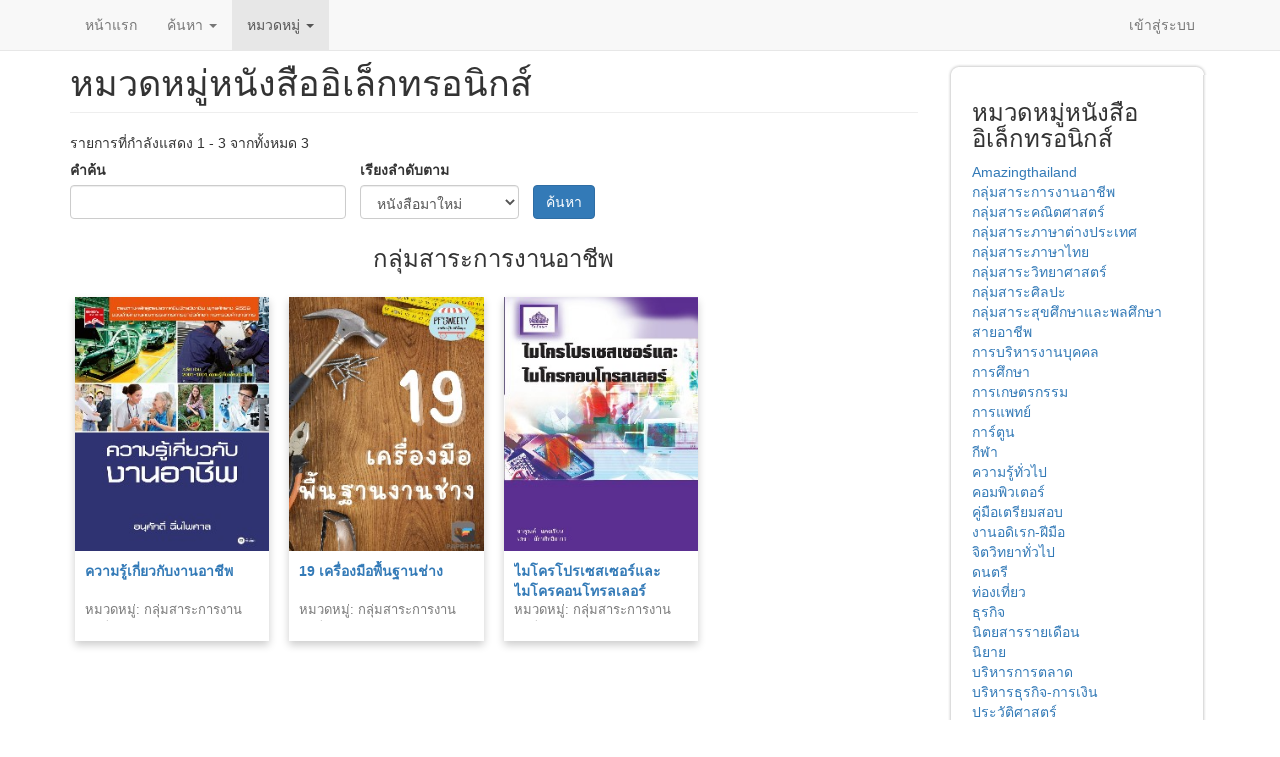

--- FILE ---
content_type: text/html; charset=utf-8
request_url: http://htpebook.vlcloud.net/ebookall/category/549
body_size: 11001
content:
<!DOCTYPE html>
<html lang="th" dir="ltr" prefix="content: http://purl.org/rss/1.0/modules/content/ dc: http://purl.org/dc/terms/ foaf: http://xmlns.com/foaf/0.1/ og: http://ogp.me/ns# rdfs: http://www.w3.org/2000/01/rdf-schema# sioc: http://rdfs.org/sioc/ns# sioct: http://rdfs.org/sioc/types# skos: http://www.w3.org/2004/02/skos/core# xsd: http://www.w3.org/2001/XMLSchema#">
<head>
  <link rel="profile" href="http://www.w3.org/1999/xhtml/vocab" />
  <meta name="viewport" content="width=device-width, initial-scale=1.0">
  <meta http-equiv="X-UA-Compatible" content="IE=edge,chrome=1" />
<meta http-equiv="Content-Type" content="text/html; charset=utf-8" />
<meta name="Generator" content="Drupal 7 (http://drupal.org)" />
<link rel="shortcut icon" href="http://htpebook.vlcloud.net/sites/default/files/icon_3_0.png" type="image/png" />
  <title>หมวดหมู่หนังสืออิเล็กทรอนิกส์ | โรงเรียนห้วยแถลงพิทยาคม</title>
  <style>
@import url("http://htpebook.vlcloud.net/modules/system/system.base.css?t1lkcb");
</style>
<style>
@import url("http://htpebook.vlcloud.net/sites/all/modules/jquery_update/replace/ui/themes/base/minified/jquery.ui.core.min.css?t1lkcb");
@import url("http://htpebook.vlcloud.net/sites/all/modules/jquery_update/replace/ui/themes/base/minified/jquery.ui.theme.min.css?t1lkcb");
@import url("http://htpebook.vlcloud.net/sites/all/libraries/chosen/chosen.css?t1lkcb");
@import url("http://htpebook.vlcloud.net/sites/all/modules/chosen/css/chosen-drupal.css?t1lkcb");
</style>
<style>
@import url("http://htpebook.vlcloud.net/modules/field/theme/field.css?t1lkcb");
@import url("http://htpebook.vlcloud.net/modules/node/node.css?t1lkcb");
@import url("http://htpebook.vlcloud.net/sites/all/modules/youtube/css/youtube.css?t1lkcb");
@import url("http://htpebook.vlcloud.net/sites/all/modules/views/css/views.css?t1lkcb");
@import url("http://htpebook.vlcloud.net/sites/all/modules/lazyloader/lazyloader.css?t1lkcb");
@import url("http://htpebook.vlcloud.net/sites/all/modules/ckeditor/css/ckeditor.css?t1lkcb");
</style>
<style>
@import url("http://htpebook.vlcloud.net/sites/all/modules/colorbox/styles/default/colorbox_style.css?t1lkcb");
@import url("http://htpebook.vlcloud.net/sites/all/modules/ctools/css/ctools.css?t1lkcb");
@import url("http://htpebook.vlcloud.net/sites/all/modules/ctools/css/modal.css?t1lkcb");
@import url("http://htpebook.vlcloud.net/sites/all/modules/modal_forms/css/modal_forms_popup.css?t1lkcb");
@import url("http://htpebook.vlcloud.net/sites/all/modules/panels/css/panels.css?t1lkcb");
@import url("http://htpebook.vlcloud.net/sites/all/modules/panels/plugins/layouts/flexible/flexible.css?t1lkcb");
@import url("http://htpebook.vlcloud.net/sites/default/files/ctools/css/705e21b7761014377760f6b1032f0e24.css?t1lkcb");
@import url("http://htpebook.vlcloud.net/sites/default/files/ctools/css/64d7d0a3c55866afec0187d45d6e1cfe.css?t1lkcb");
@import url("http://htpebook.vlcloud.net/sites/all/modules/addtoany/addtoany.css?t1lkcb");
</style>
<link type="text/css" rel="stylesheet" href="https://cdn.jsdelivr.net/npm/bootstrap@3.4.1/dist/css/bootstrap.css" media="all" />
<link type="text/css" rel="stylesheet" href="https://cdn.jsdelivr.net/npm/@unicorn-fail/drupal-bootstrap-styles@0.0.2/dist/3.3.1/7.x-3.x/drupal-bootstrap.css" media="all" />
<style>body.page-windows .navbar-fixed-top{display:none}body.page-windows .footer.container{display:none}ul.nav li.dropdown:hover{color:#555;background-color:#e7e7e7;}ul.nav li.dropdown:hover ul.dropdown-menu{display:block;}ul.nav li.dropdown ul.dropdown-menu{margin-top:0;}.footer_credit{color:#ffffff;background:rgb(51,203,204);}#header{background-image:url('/sites/default/files/header.png?thasae.vlcloud.net');}#ebook{width:750px;height:750px;}@media (max-width:1200px){#mini-panel-social_media .center-wrapper .panel-panel{width:100%}p#back-top{display:none;}}ปรับขนาด VDO ยูทูป

iframe#youtube-field-player{width:100%;}.nivo-controlNav{display:none;}.flexslider{margin:0 0 10px;}.card-block{margin:5px;box-shadow:0 4px 8px 0 rgba(0,0,0,0.2);transition:0.3s;}.card-block:hover{box-shadow:0 8px 16px 0 rgba(0,0,0,0.2);}.card-block-title{height:60px;font-size:14px;font-weight:bold;overflow:hidden;}.card-block-subtitle{margin:10px;font-size:14px;padding-bottom:10px;}.bootstrap-grid-page > div.view-content{display:grid;grid-template-columns:repeat(auto-fill,minmax(220px,1fr));gap:10px;}.bootstrap-grid2-page > div.view-content{display:grid;grid-template-columns:repeat(auto-fill,minmax(200px,1fr));gap:10px;}.bootstrap-grid2-page > div.view-content >h3{grid-column:1 / 5;grid-row:auto;margin-left:auto;margin-right:auto;}.card-page{margin:5px;box-shadow:0 4px 8px 0 rgba(0,0,0,0.2);transition:0.3s;}.card-page:hover{box-shadow:0 8px 16px 0 rgba(0,0,0,0.2);}.card-page-title{height:40px;font-size:14px;font-weight:bold;overflow:hidden}.card-page-subtitle{height:80px;margin:10px;font-size:13px}.card-page-img img{width:100%;}.card-page-button{padding-bottom:10px;}body.page-mobile >.navbar{display:none;}body.page-mobile > .footer{display:none}body.page-mobile .page-header{display:none}.bootstrap-pane-detail .borrow-button button{width:100%}body.page-mobile.navbar-is-fixed-top{padding-top:20px;}.card-block-mobile{margin:5px}.bootstrap-grid-mobile > div.view-content{display:grid;grid-template-columns:repeat(auto-fill,minmax(150px,1fr));gap:10px;}.card-page-mobile{margin:5px;box-shadow:0 4px 8px 0 rgba(0,0,0,0.2);transition:0.3s;}.card-page-mobile:hover{box-shadow:0 8px 16px 0 rgba(0,0,0,0.2);}.card-page-title-mobile{height:40px;font-size:14px;font-weight:bold;overflow:hidden;}.card-page-subtitle-mobile{margin:10px;font-size:13px}.card-page-button-mobile{padding-bottom:10px;}.t-edge,.b-edge{position:relative;zoom:1;font-size:1px;height:11px;}.t-edge{background:url(/sites/all/modules/panels/plugins/styles/corners/shadow-t.png) repeat-x 0 top;}.b-edge{background:url(/sites/all/modules/panels/plugins/styles/corners/shadow-b.png) repeat-x 0 bottom;}.t-l,.t-r,.b-l,.b-r{position:absolute;top:0;height:11px;width:11px;background-image:url(/sites/all/modules/panels/plugins/styles/corners/corner-bits.png);}.t-l,.b-l{left:0;}.t-r,.b-r{right:0;}.t-r{background-position:-11px 0;}.b-l{background-position:0 -11px;}.b-r{background-position:-11px -11px;}.l-edge,.r-edge{position:relative;zoom:1;}.l-edge{background:url(/sites/all/modules/panels/plugins/styles/corners/shadow-l.png) repeat-y 0 0;}.r-edge{background:url(/sites/all/modules/panels/plugins/styles/corners/shadow-r.png) repeat-y right 0;padding-left:10px;padding-right:10px;}body #admin-menu{margin:0;padding:0;position:fixed;z-index:1600;font-size:unset;}input#edit-name.form-control.form-text.required{width:300px;}input#edit-pass.form-control.form-text.required{width:300px;}div.form-item.form-item-uid.form-type-textfield.form-autocomplete.form-group{width:300px;}div.form-item.form-item-uid-1.form-type-textfield.form-autocomplete.form-group{width:300px;}.fix-width-10{width:10%;}.fix-width-15{width:15%;}.fix-width-20{width:20%;}.fix-width-30{width:30%;}.fix-width-35{width:35%;}.fix-width-40{width:40%;}.fix-width-50{width:50%;}.fix-width-60{width:60%;}.fix-width-70{width:70%;}.fix-width-80{width:80%;}.fix-width-90{width:90%;}.fix-width-100{width:100%;}.table-calc .views-table{width:100%}div.view.view-bootstrap-video-all.view-id-bootstrap_video_all.view-display-id-panel_pane_10{text-align:-webkit-center;}.contextual-links-region.panel-pane.pane-views-panes.pane-borrow-book-detail-panel-pane-1{padding:10px;border:1px solid #ddd;border-radius:10px;margin-bottom:20px;}section#block-block-5{margin-bottom:20px;}.flexslider:first-child .slides img.lazyloader-icon{width:16px;height:16px;}img.lazyloader-icon{width:16px;height:16px;}.views-widget-filter-field_author_target_id_entityreference_filter{width:25%;}#modalContent{position:fixed !important;top:12% !important;bottom:12% !important;right:4% !important;left:4% !important;}div.ctools-modal-content{width:100% !important;margin:0 auto;max-width:1000px;}div.ctools-modal-content .modal-content{width:100% !important;padding-bottom:10px;}.backdrop-default{z-index:1100 !important;}.modal-default{z-index:1101 !important;}.view-id-a07p0037a .views-widget-filter-combine{width:25%}body.page-a07p0037e td.views-field.views-field-nothing{display:none;}.booktype-receive{width:46%;float:right;}.booktype-borrow{width:46%;float:left;}.chosen-single{background:#fff !important;border:0px !important;box-shadow:0 0 0px inset,0 0px 0px rgb(0 0 0 / 0%) !important;padding:0px 0 0 2px !important;line-height:1.428571 !important;}.chosen-drop{right:-1px !important;width:100.8% !important;border:1px solid #ccc !important;}.table-sum th,td{padding:5px}.table-sum .views-field-field-a3t04f03{width:15%}.table-sum .views-field-field-a3t04f02{width:15%}ul.nav li.dropdown:hover ul.dropdown-menu li.expanded ul.dropdown-menu{display:none;}ul.nav li.dropdown:hover ul.dropdown-menu li.expanded:hover ul.dropdown-menu{display:block;}.dropdown-menu .dropdown-menu{left:100%;top:0;border-radius:0px;}.dropdown-menu .caret{transform:rotate(270deg);}.date-home{padding:5px;text-align:center;color:white;background:linear-gradient(180deg,#d00404 0%,#ee2c2c 100%);border-radius:5px;}
</style>
  <!-- HTML5 element support for IE6-8 -->
  <!--[if lt IE 9]>
    <script src="https://cdn.jsdelivr.net/html5shiv/3.7.3/html5shiv-printshiv.min.js"></script>
  <![endif]-->
  <script src="http://htpebook.vlcloud.net/sites/all/modules/jquery_update/replace/jquery/1.10/jquery.min.js?v=1.10.2"></script>
<script src="http://htpebook.vlcloud.net/misc/jquery-extend-3.4.0.js?v=1.10.2"></script>
<script src="http://htpebook.vlcloud.net/misc/jquery-html-prefilter-3.5.0-backport.js?v=1.10.2"></script>
<script src="http://htpebook.vlcloud.net/misc/jquery.once.js?v=1.2"></script>
<script src="http://htpebook.vlcloud.net/misc/drupal.js?t1lkcb"></script>
<script src="http://htpebook.vlcloud.net/sites/all/modules/jquery_update/replace/ui/ui/minified/jquery.ui.core.min.js?v=1.10.2"></script>
<script src="http://htpebook.vlcloud.net/sites/all/modules/jquery_update/replace/ui/external/jquery.cookie.js?v=67fb34f6a866c40d0570"></script>
<script src="http://htpebook.vlcloud.net/sites/all/modules/jquery_update/replace/misc/jquery.form.min.js?v=2.69"></script>
<script src="http://htpebook.vlcloud.net/sites/all/libraries/chosen/chosen.jquery.min.js?v=1.1.0"></script>
<script src="http://htpebook.vlcloud.net/misc/ajax.js?v=7.78"></script>
<script src="http://htpebook.vlcloud.net/sites/all/modules/jquery_update/js/jquery_update.js?v=0.0.1"></script>
<script src="https://cdn.jsdelivr.net/npm/bootstrap@3.4.1/dist/js/bootstrap.js"></script>
<script src="http://htpebook.vlcloud.net/sites/default/modules/button_field/js/button_field.ajax.js?t1lkcb"></script>
<script src="http://htpebook.vlcloud.net/sites/all/modules/lazyloader/jquery.lazyloader.js?t1lkcb"></script>
<script src="http://htpebook.vlcloud.net/sites/default/files/languages/th_tGHVNFL1AGVBFO719NZb7lHQqsDTD-YkoAIEbzowSmE.js?t1lkcb"></script>
<script src="http://htpebook.vlcloud.net/sites/all/libraries/colorbox/jquery.colorbox-min.js?t1lkcb"></script>
<script src="http://htpebook.vlcloud.net/sites/all/modules/colorbox/js/colorbox.js?t1lkcb"></script>
<script src="http://htpebook.vlcloud.net/sites/all/modules/colorbox/styles/default/colorbox_style.js?t1lkcb"></script>
<script src="http://htpebook.vlcloud.net/sites/all/themes/bootstrap/js/misc/_progress.js?v=7.78"></script>
<script src="http://htpebook.vlcloud.net/sites/all/modules/ctools/js/modal.js?t1lkcb"></script>
<script src="http://htpebook.vlcloud.net/sites/all/modules/modal_forms/js/modal_forms_popup.js?t1lkcb"></script>
<script src="http://htpebook.vlcloud.net/sites/all/modules/better_exposed_filters/better_exposed_filters.js?t1lkcb"></script>
<script src="http://htpebook.vlcloud.net/sites/all/modules/views/js/base.js?t1lkcb"></script>
<script src="http://htpebook.vlcloud.net/sites/all/modules/views/js/ajax_view.js?t1lkcb"></script>
<script src="http://htpebook.vlcloud.net/sites/all/modules/chosen/chosen.js?v=1.1.0"></script>
<script src="http://htpebook.vlcloud.net/sites/all/themes/bootstrap/js/modules/ctools/js/modal.js?t1lkcb"></script>
<script src="http://htpebook.vlcloud.net/sites/all/themes/bootstrap/js/misc/ajax.js?t1lkcb"></script>
<script src="http://htpebook.vlcloud.net/sites/all/themes/bootstrap/js/modules/views/js/ajax_view.js?t1lkcb"></script>
<script>jQuery.extend(Drupal.settings, {"basePath":"\/","pathPrefix":"","ajaxPageState":{"theme":"bootstrap","theme_token":"eZZ3aan5qRlrJZw3I10AUcM05z0-_pe5p8oBiJiS31U","jquery_version":"1.10","js":{"0":1,"sites\/all\/themes\/bootstrap\/js\/bootstrap.js":1,"sites\/all\/modules\/jquery_update\/replace\/jquery\/1.10\/jquery.min.js":1,"misc\/jquery-extend-3.4.0.js":1,"misc\/jquery-html-prefilter-3.5.0-backport.js":1,"misc\/jquery.once.js":1,"misc\/drupal.js":1,"sites\/all\/modules\/jquery_update\/replace\/ui\/ui\/minified\/jquery.ui.core.min.js":1,"sites\/all\/modules\/jquery_update\/replace\/ui\/external\/jquery.cookie.js":1,"sites\/all\/modules\/jquery_update\/replace\/misc\/jquery.form.min.js":1,"sites\/all\/libraries\/chosen\/chosen.jquery.min.js":1,"misc\/ajax.js":1,"sites\/all\/modules\/jquery_update\/js\/jquery_update.js":1,"https:\/\/cdn.jsdelivr.net\/npm\/bootstrap@3.4.1\/dist\/js\/bootstrap.js":1,"sites\/default\/modules\/button_field\/js\/button_field.ajax.js":1,"sites\/all\/modules\/lazyloader\/jquery.lazyloader.js":1,"public:\/\/languages\/th_tGHVNFL1AGVBFO719NZb7lHQqsDTD-YkoAIEbzowSmE.js":1,"sites\/all\/libraries\/colorbox\/jquery.colorbox-min.js":1,"sites\/all\/modules\/colorbox\/js\/colorbox.js":1,"sites\/all\/modules\/colorbox\/styles\/default\/colorbox_style.js":1,"sites\/all\/themes\/bootstrap\/js\/misc\/_progress.js":1,"sites\/all\/modules\/ctools\/js\/modal.js":1,"sites\/all\/modules\/modal_forms\/js\/modal_forms_popup.js":1,"sites\/all\/modules\/better_exposed_filters\/better_exposed_filters.js":1,"sites\/all\/modules\/views\/js\/base.js":1,"sites\/all\/modules\/views\/js\/ajax_view.js":1,"sites\/all\/modules\/chosen\/chosen.js":1,"sites\/all\/themes\/bootstrap\/js\/modules\/ctools\/js\/modal.js":1,"sites\/all\/themes\/bootstrap\/js\/misc\/ajax.js":1,"sites\/all\/themes\/bootstrap\/js\/modules\/views\/js\/ajax_view.js":1},"css":{"modules\/system\/system.base.css":1,"misc\/ui\/jquery.ui.core.css":1,"misc\/ui\/jquery.ui.theme.css":1,"sites\/all\/libraries\/chosen\/chosen.css":1,"sites\/all\/modules\/chosen\/css\/chosen-drupal.css":1,"modules\/field\/theme\/field.css":1,"modules\/node\/node.css":1,"sites\/all\/modules\/youtube\/css\/youtube.css":1,"sites\/all\/modules\/views\/css\/views.css":1,"sites\/all\/modules\/lazyloader\/lazyloader.css":1,"sites\/all\/modules\/ckeditor\/css\/ckeditor.css":1,"sites\/all\/modules\/colorbox\/styles\/default\/colorbox_style.css":1,"sites\/all\/modules\/ctools\/css\/ctools.css":1,"sites\/all\/modules\/ctools\/css\/modal.css":1,"sites\/all\/modules\/modal_forms\/css\/modal_forms_popup.css":1,"sites\/all\/modules\/panels\/css\/panels.css":1,"sites\/all\/modules\/panels\/plugins\/layouts\/flexible\/flexible.css":1,"public:\/\/ctools\/css\/705e21b7761014377760f6b1032f0e24.css":1,"public:\/\/ctools\/css\/64d7d0a3c55866afec0187d45d6e1cfe.css":1,"sites\/all\/modules\/addtoany\/addtoany.css":1,"https:\/\/cdn.jsdelivr.net\/npm\/bootstrap@3.4.1\/dist\/css\/bootstrap.css":1,"https:\/\/cdn.jsdelivr.net\/npm\/@unicorn-fail\/drupal-bootstrap-styles@0.0.2\/dist\/3.3.1\/7.x-3.x\/drupal-bootstrap.css":1,"0":1}},"colorbox":{"opacity":"0.85","current":"{current} of {total}","previous":"\u00ab Prev","next":"Next \u00bb","close":"Close","maxWidth":"98%","maxHeight":"98%","fixed":true,"mobiledetect":true,"mobiledevicewidth":"480px","specificPagesDefaultValue":"admin*\nimagebrowser*\nimg_assist*\nimce*\nnode\/add\/*\nnode\/*\/edit\nprint\/*\nprintpdf\/*\nsystem\/ajax\nsystem\/ajax\/*"},"CToolsModal":{"loadingText":"Loading...","closeText":"Close Window","closeImage":"\u003Cimg typeof=\u0022foaf:Image\u0022 class=\u0022img-responsive\u0022 data-src=\u0022http:\/\/htpebook.vlcloud.net\/sites\/all\/modules\/ctools\/images\/icon-close-window.png\u0022 src=\u0022http:\/\/htpebook.vlcloud.net\/sites\/all\/modules\/lazyloader\/image_placeholder.gif\u0022 alt=\u0022Close window\u0022 title=\u0022Close window\u0022 \/\u003E\u003Cnoscript\u003E\u003Cimg typeof=\u0022foaf:Image\u0022 class=\u0022img-responsive\u0022 src=\u0022http:\/\/htpebook.vlcloud.net\/sites\/all\/modules\/ctools\/images\/icon-close-window.png\u0022 alt=\u0022Close window\u0022 title=\u0022Close window\u0022 \/\u003E\u003C\/noscript\u003E","throbber":"\u003Cimg typeof=\u0022foaf:Image\u0022 class=\u0022img-responsive\u0022 data-src=\u0022http:\/\/htpebook.vlcloud.net\/sites\/all\/modules\/ctools\/images\/throbber.gif\u0022 src=\u0022http:\/\/htpebook.vlcloud.net\/sites\/all\/modules\/lazyloader\/image_placeholder.gif\u0022 alt=\u0022Loading\u0022 title=\u0022Loading...\u0022 \/\u003E\u003Cnoscript\u003E\u003Cimg typeof=\u0022foaf:Image\u0022 class=\u0022img-responsive\u0022 src=\u0022http:\/\/htpebook.vlcloud.net\/sites\/all\/modules\/ctools\/images\/throbber.gif\u0022 alt=\u0022Loading\u0022 title=\u0022Loading...\u0022 \/\u003E\u003C\/noscript\u003E"},"modal-popup-small":{"modalSize":{"type":"scale","width":300,"height":300},"modalOptions":{"opacity":0.85,"background":"#000"},"animation":"fadeIn","modalTheme":"ModalFormsPopup","throbber":"\u003Cimg typeof=\u0022foaf:Image\u0022 class=\u0022img-responsive\u0022 data-src=\u0022http:\/\/htpebook.vlcloud.net\/sites\/all\/modules\/modal_forms\/images\/loading_animation.gif\u0022 src=\u0022http:\/\/htpebook.vlcloud.net\/sites\/all\/modules\/lazyloader\/image_placeholder.gif\u0022 alt=\u0022Loading...\u0022 title=\u0022Loading\u0022 \/\u003E\u003Cnoscript\u003E\u003Cimg typeof=\u0022foaf:Image\u0022 class=\u0022img-responsive\u0022 src=\u0022http:\/\/htpebook.vlcloud.net\/sites\/all\/modules\/modal_forms\/images\/loading_animation.gif\u0022 alt=\u0022Loading...\u0022 title=\u0022Loading\u0022 \/\u003E\u003C\/noscript\u003E","closeText":"Close"},"modal-popup-medium":{"modalSize":{"type":"scale","width":550,"height":450},"modalOptions":{"opacity":0.85,"background":"#000"},"animation":"fadeIn","modalTheme":"ModalFormsPopup","throbber":"\u003Cimg typeof=\u0022foaf:Image\u0022 class=\u0022img-responsive\u0022 data-src=\u0022http:\/\/htpebook.vlcloud.net\/sites\/all\/modules\/modal_forms\/images\/loading_animation.gif\u0022 src=\u0022http:\/\/htpebook.vlcloud.net\/sites\/all\/modules\/lazyloader\/image_placeholder.gif\u0022 alt=\u0022Loading...\u0022 title=\u0022Loading\u0022 \/\u003E\u003Cnoscript\u003E\u003Cimg typeof=\u0022foaf:Image\u0022 class=\u0022img-responsive\u0022 src=\u0022http:\/\/htpebook.vlcloud.net\/sites\/all\/modules\/modal_forms\/images\/loading_animation.gif\u0022 alt=\u0022Loading...\u0022 title=\u0022Loading\u0022 \/\u003E\u003C\/noscript\u003E","closeText":"Close"},"modal-popup-large":{"modalSize":{"type":"scale","width":0.8,"height":0.8},"modalOptions":{"opacity":0.85,"background":"#000"},"animation":"fadeIn","modalTheme":"ModalFormsPopup","throbber":"\u003Cimg typeof=\u0022foaf:Image\u0022 class=\u0022img-responsive\u0022 data-src=\u0022http:\/\/htpebook.vlcloud.net\/sites\/all\/modules\/modal_forms\/images\/loading_animation.gif\u0022 src=\u0022http:\/\/htpebook.vlcloud.net\/sites\/all\/modules\/lazyloader\/image_placeholder.gif\u0022 alt=\u0022Loading...\u0022 title=\u0022Loading\u0022 \/\u003E\u003Cnoscript\u003E\u003Cimg typeof=\u0022foaf:Image\u0022 class=\u0022img-responsive\u0022 src=\u0022http:\/\/htpebook.vlcloud.net\/sites\/all\/modules\/modal_forms\/images\/loading_animation.gif\u0022 alt=\u0022Loading...\u0022 title=\u0022Loading\u0022 \/\u003E\u003C\/noscript\u003E","closeText":"Close"},"better_exposed_filters":{"datepicker":false,"slider":false,"settings":[],"autosubmit":false,"views":{"bootstrap_ebook_all":{"displays":{"page_2":{"filters":{"combine":{"required":false}}},"block_2":{"filters":[]}}}}},"chosen":{"selector":".page-ebookall .form-item-field-category-tid .form-select,\r\n.page-report .form-item-field-category-tid .form-select,\r\n.page-a07p0035 .form-item-field-a07d2f03-target-id-entityreference-filter .form-select,\r\n.page-a07p0033 .form-item-field-a07d2f03-target-id-entityreference-filter .form-select,\r\n.form-item-field-a07d2f05-und .form-select,\r\n.form-item-field-a07d2f18-und .form-select,\r\n.form-item-uid-entityreference-filter .form-select,\r\n.test001 .form-select","minimum_single":0,"minimum_multiple":0,"minimum_width":0,"options":{"allow_single_deselect":false,"disable_search":false,"disable_search_threshold":0,"search_contains":false,"placeholder_text_multiple":"\u0e40\u0e25\u0e37\u0e2d\u0e01\u0e23\u0e32\u0e22\u0e01\u0e32\u0e23","placeholder_text_single":"\u0e40\u0e25\u0e37\u0e2d\u0e01\u0e23\u0e32\u0e22\u0e01\u0e32\u0e23","no_results_text":"\u0e44\u0e21\u0e48\u0e1e\u0e1a\u0e1c\u0e25\u0e25\u0e31\u0e1e\u0e18\u0e4c\u0e17\u0e35\u0e48\u0e15\u0e23\u0e07\u0e01\u0e31\u0e1a :","inherit_select_classes":true}},"urlIsAjaxTrusted":{"\/ebookall\/category\/549":true,"\/views\/ajax":true},"views":{"ajax_path":"\/views\/ajax","ajaxViews":{"views_dom_id:3649bb6af13ea9b0dc3517b1591e7a46":{"view_name":"bootstrap_ebook_all","view_display_id":"page_2","view_args":"549","view_path":"ebookall\/category\/549","view_base_path":"ebookall\/category","view_dom_id":"3649bb6af13ea9b0dc3517b1591e7a46","pager_element":0},"views_dom_id:7e291a5307058fc9d1e99b3dc1c6cf39":{"view_name":"bootstrap_ebook_all","view_display_id":"block_2","view_args":"","view_path":"ebookall\/category\/549","view_base_path":"ebookall\/search","view_dom_id":"7e291a5307058fc9d1e99b3dc1c6cf39","pager_element":0}}},"lazyloader":{"loadImageDelay":"120"},"bootstrap":{"anchorsFix":"0","anchorsSmoothScrolling":"0","formHasError":1,"popoverEnabled":1,"popoverOptions":{"animation":1,"html":0,"placement":"right","selector":"","trigger":"click","triggerAutoclose":1,"title":"","content":"","delay":0,"container":"body"},"tooltipEnabled":1,"tooltipOptions":{"animation":1,"html":0,"placement":"auto left","selector":"","trigger":"hover focus","delay":0,"container":"body"}}});</script>
</head>
<body class="navbar-is-fixed-top html not-front not-logged-in one-sidebar sidebar-second page-ebookall page-ebookall-category page-ebookall-category- page-ebookall-category-549 i18n-th">
  <div id="skip-link">
    <a href="#main-content" class="element-invisible element-focusable">ข้ามไปยังเนื้อหาหลัก</a>
  </div>
    <header id="navbar" role="banner" class="navbar navbar-fixed-top navbar-default">
  <div class="container">
    <div class="navbar-header">
      
      
              <button type="button" class="navbar-toggle" data-toggle="collapse" data-target="#navbar-collapse">
          <span class="sr-only">Toggle navigation</span>
          <span class="icon-bar"></span>
          <span class="icon-bar"></span>
          <span class="icon-bar"></span>
        </button>
          </div>

          <div class="navbar-collapse collapse" id="navbar-collapse">
        <nav role="navigation">
                      <ul class="menu nav navbar-nav"><li class="first leaf"><a href="/" title="">หน้าแรก</a></li>
<li class="expanded dropdown"><a href="/ebookall/search" title="" class="dropdown-toggle" data-toggle="dropdown">ค้นหา <span class="caret"></span></a><ul class="dropdown-menu"><li class="first leaf"><a href="/ebookall/search" title="">ค้นหาหนังสืออิเล็กทรอนิกส์</a></li>
<li class="last leaf"><a href="/videoall-create/search" title="">ค้นหาสื่อภาพเคลื่อนไหว องค์กร</a></li>
</ul></li>
<li class="last expanded active-trail active dropdown"><a href="/ebookall/category" title="" class="active-trail active dropdown-toggle" data-toggle="dropdown">หมวดหมู่ <span class="caret"></span></a><ul class="dropdown-menu"><li class="first leaf active-trail active"><a href="/ebookall/category" title="" class="active-trail active">หมวดหมู่หนังสืออิเล็กทรอนิกส์</a></li>
<li class="last leaf"><a href="/videoall-create/category" title="">หมวดหมู่สื่อภาพเคลื่อนไหว องค์กร</a></li>
</ul></li>
</ul>                                <ul class="menu nav navbar-nav secondary"><li class="first last leaf"><a href="/user/login?current=ebookall/category/549" title="">เข้าสู่ระบบ</a></li>
</ul>                            </nav>
      </div>
      </div>
</header>

<div class="main-container container">

  <header role="banner" id="page-header">
    
      </header> <!-- /#page-header -->

  <div class="row">

    
    <section class="col-sm-9">
                  <a id="main-content"></a>
                    <h1 class="page-header">หมวดหมู่หนังสืออิเล็กทรอนิกส์</h1>
                                                          <div class="region region-content">
    <section id="block-system-main" class="block block-system clearfix">

      
  <div class="view view-bootstrap-ebook-all view-id-bootstrap_ebook_all view-display-id-page_2 bootstrap-grid2-page view-dom-id-3649bb6af13ea9b0dc3517b1591e7a46">
            <div class="view-header">
      รายการที่กำลังแสดง 1 - 3 จากทั้งหมด 3    </div>
  
      <div class="view-filters">
      <form action="/ebookall/category/549" method="get" id="views-exposed-form-bootstrap-ebook-all-page-2" accept-charset="UTF-8"><div><div class="views-exposed-form">
  <div class="views-exposed-widgets clearfix">
          <div id="edit-combine-wrapper" class="views-exposed-widget views-widget-filter-combine">
                  <label for="edit-combine">
            คำค้น          </label>
                        <div class="views-widget">
          <div class="form-item form-item-combine form-type-textfield form-group"><input class="form-control form-text" type="text" id="edit-combine" name="combine" value="" size="30" maxlength="128" /></div>        </div>
              </div>
          <div id="edit-sort-bef-combine-wrapper" class="views-exposed-widget views-widget-sort-sort_bef_combine">
                        <div class="views-widget">
          <div class="form-item form-item-sort-bef-combine form-type-select form-group"> <label class="control-label" for="edit-sort-bef-combine">เรียงลำดับตาม</label>
<select class="form-control form-select" id="edit-sort-bef-combine" name="sort_bef_combine"><option value="imported DESC">หนังสือมาใหม่</option><option value="field_bestsellers_value DESC">ความนิยมมากที่สุด</option><option value="title ASC">เรียงตาม ก-ฮ,A-Z</option><option value="title DESC">เรียงตาม ฮ-ก,Z-A</option></select></div>        </div>
              </div>
                    <div class="views-exposed-widget views-submit-button">
      <button type="submit" id="edit-submit-bootstrap-ebook-all" name="" value="ค้นหา" class="btn btn-primary form-submit">ค้นหา</button>
    </div>
      </div>
</div>
</div></form>    </div>
  
  
      <div class="view-content">
        <h3>กลุ่มสาระการงานอาชีพ</h3>
  <div class="views-row views-row-1 views-row-odd views-row-first">
      
  <div class="views-field views-field-nothing-1">        <span class="field-content"><div class="card-page">
<div class="card-page-img"><a href="/ebookall/detail/431520"><img src="http://ebook.openserve.co.th/book_cover/cover_DDE47782.jpg" alt="[title]" width="100%"></a></div>
<div class="card-page-subtitle">
<div class="card-page-title"><a href="/ebookall/detail/431520">ความรู้เกี่ยวกับงานอาชีพ</a></div>
<div style="height:20px; overflow: hidden; color: #797979;">หมวดหมู่:  กลุ่มสาระการงานอาชีพ</div>
</div>
</div></span>  </div>  </div>
  <div class="views-row views-row-2 views-row-even">
      
  <div class="views-field views-field-nothing-1">        <span class="field-content"><div class="card-page">
<div class="card-page-img"><a href="/ebookall/detail/431454"><img src="http://ebook.openserve.co.th/book_cover/cover_DDE63408.jpg" alt="[title]" width="100%"></a></div>
<div class="card-page-subtitle">
<div class="card-page-title"><a href="/ebookall/detail/431454">19 เครื่องมือพื้นฐานช่าง</a></div>
<div style="height:20px; overflow: hidden; color: #797979;">หมวดหมู่:  กลุ่มสาระการงานอาชีพ</div>
</div>
</div></span>  </div>  </div>
  <div class="views-row views-row-3 views-row-odd views-row-last">
      
  <div class="views-field views-field-nothing-1">        <span class="field-content"><div class="card-page">
<div class="card-page-img"><a href="/ebookall/detail/431077"><img src="http://ebook.openserve.co.th/book_cover/cover_06600016646.jpg" alt="[title]" width="100%"></a></div>
<div class="card-page-subtitle">
<div class="card-page-title"><a href="/ebookall/detail/431077">ไมโครโปรเซสเซอร์และไมโครคอนโทรลเลอร์ (2104-2311)</a></div>
<div style="height:20px; overflow: hidden; color: #797979;">หมวดหมู่:  กลุ่มสาระการงานอาชีพ</div>
</div>
</div></span>  </div>  </div>
    </div>
  
  
  
  
  
  
</div>
</section>
  </div>
    </section>

          <aside class="col-sm-3" role="complementary">
          <div class="region region-sidebar-second">
    <section id="block-panels-mini-bootstrap-category" class="block block-panels-mini clearfix">

      
  <div class="panel-flexible panels-flexible-1 clearfix" id="mini-panel-bootstrap_category">
<div class="panel-flexible-inside panels-flexible-1-inside">
<div class="panels-flexible-region panels-flexible-region-1-center panels-flexible-region-first panels-flexible-region-last">
  <div class="inside panels-flexible-region-inside panels-flexible-region-1-center-inside panels-flexible-region-inside-first panels-flexible-region-inside-last">
<div class="rounded-corner">
  <div class="wrap-corner">
    <div class="t-edge"><div class="l"></div><div class="r"></div></div>
    <div class="l-edge">
      <div class="r-edge clearfix">
        <div class="panel-pane pane-views pane-bootstrap-ebook-all"  >
  
        <h3 class="pane-title">
      หมวดหมู่หนังสืออิเล็กทรอนิกส์    </h3>
    
  
  <div class="pane-content">
    <div class="view view-bootstrap-ebook-all view-id-bootstrap_ebook_all view-display-id-block_2 view-dom-id-7e291a5307058fc9d1e99b3dc1c6cf39">
        
  
  
      <div class="view-content">
        <div class="views-row views-row-1 views-row-odd views-row-first">
      
  <div class="views-field views-field-field-category">        <div class="field-content"></div>  </div>  </div>
  <div class="views-row views-row-2 views-row-even">
      
  <div class="views-field views-field-field-category">        <div class="field-content"><a href="/ebookall/category/708">Amazingthailand</a></div>  </div>  </div>
  <div class="views-row views-row-3 views-row-odd">
      
  <div class="views-field views-field-field-category">        <div class="field-content"><a href="/ebookall/category/549" class="active">กลุ่มสาระการงานอาชีพ</a></div>  </div>  </div>
  <div class="views-row views-row-4 views-row-even">
      
  <div class="views-field views-field-field-category">        <div class="field-content"><a href="/ebookall/category/550">กลุ่มสาระคณิตศาสตร์</a></div>  </div>  </div>
  <div class="views-row views-row-5 views-row-odd">
      
  <div class="views-field views-field-field-category">        <div class="field-content"><a href="/ebookall/category/551">กลุ่มสาระภาษาต่างประเทศ</a></div>  </div>  </div>
  <div class="views-row views-row-6 views-row-even">
      
  <div class="views-field views-field-field-category">        <div class="field-content"><a href="/ebookall/category/552">กลุ่มสาระภาษาไทย</a></div>  </div>  </div>
  <div class="views-row views-row-7 views-row-odd">
      
  <div class="views-field views-field-field-category">        <div class="field-content"><a href="/ebookall/category/553">กลุ่มสาระวิทยาศาสตร์</a></div>  </div>  </div>
  <div class="views-row views-row-8 views-row-even">
      
  <div class="views-field views-field-field-category">        <div class="field-content"><a href="/ebookall/category/554">กลุ่มสาระศิลปะ</a></div>  </div>  </div>
  <div class="views-row views-row-9 views-row-odd">
      
  <div class="views-field views-field-field-category">        <div class="field-content"><a href="/ebookall/category/556">กลุ่มสาระสุขศึกษาและพลศึกษา สายอาชีพ</a></div>  </div>  </div>
  <div class="views-row views-row-10 views-row-even">
      
  <div class="views-field views-field-field-category">        <div class="field-content"><a href="/ebookall/category/557">การบริหารงานบุคคล</a></div>  </div>  </div>
  <div class="views-row views-row-11 views-row-odd">
      
  <div class="views-field views-field-field-category">        <div class="field-content"><a href="/ebookall/category/558">การศึกษา</a></div>  </div>  </div>
  <div class="views-row views-row-12 views-row-even">
      
  <div class="views-field views-field-field-category">        <div class="field-content"><a href="/ebookall/category/559">การเกษตรกรรม</a></div>  </div>  </div>
  <div class="views-row views-row-13 views-row-odd">
      
  <div class="views-field views-field-field-category">        <div class="field-content"><a href="/ebookall/category/704">การแพทย์</a></div>  </div>  </div>
  <div class="views-row views-row-14 views-row-even">
      
  <div class="views-field views-field-field-category">        <div class="field-content"><a href="/ebookall/category/560">การ์ตูน</a></div>  </div>  </div>
  <div class="views-row views-row-15 views-row-odd">
      
  <div class="views-field views-field-field-category">        <div class="field-content"><a href="/ebookall/category/561">กีฬา</a></div>  </div>  </div>
  <div class="views-row views-row-16 views-row-even">
      
  <div class="views-field views-field-field-category">        <div class="field-content"><a href="/ebookall/category/563">ความรู้ทั่วไป</a></div>  </div>  </div>
  <div class="views-row views-row-17 views-row-odd">
      
  <div class="views-field views-field-field-category">        <div class="field-content"><a href="/ebookall/category/564">คอมพิวเตอร์</a></div>  </div>  </div>
  <div class="views-row views-row-18 views-row-even">
      
  <div class="views-field views-field-field-category">        <div class="field-content"><a href="/ebookall/category/565">คู่มือเตรียมสอบ</a></div>  </div>  </div>
  <div class="views-row views-row-19 views-row-odd">
      
  <div class="views-field views-field-field-category">        <div class="field-content"><a href="/ebookall/category/566">งานอดิเรก-ฝีมือ</a></div>  </div>  </div>
  <div class="views-row views-row-20 views-row-even">
      
  <div class="views-field views-field-field-category">        <div class="field-content"><a href="/ebookall/category/568">จิตวิทยาทั่วไป</a></div>  </div>  </div>
  <div class="views-row views-row-21 views-row-odd">
      
  <div class="views-field views-field-field-category">        <div class="field-content"><a href="/ebookall/category/569">ดนตรี</a></div>  </div>  </div>
  <div class="views-row views-row-22 views-row-even">
      
  <div class="views-field views-field-field-category">        <div class="field-content"><a href="/ebookall/category/570">ท่องเที่ยว</a></div>  </div>  </div>
  <div class="views-row views-row-23 views-row-odd">
      
  <div class="views-field views-field-field-category">        <div class="field-content"><a href="/ebookall/category/571">ธุรกิจ</a></div>  </div>  </div>
  <div class="views-row views-row-24 views-row-even">
      
  <div class="views-field views-field-field-category">        <div class="field-content"><a href="/ebookall/category/573">นิตยสารรายเดือน</a></div>  </div>  </div>
  <div class="views-row views-row-25 views-row-odd">
      
  <div class="views-field views-field-field-category">        <div class="field-content"><a href="/ebookall/category/574">นิยาย</a></div>  </div>  </div>
  <div class="views-row views-row-26 views-row-even">
      
  <div class="views-field views-field-field-category">        <div class="field-content"><a href="/ebookall/category/575">บริหารการตลาด</a></div>  </div>  </div>
  <div class="views-row views-row-27 views-row-odd">
      
  <div class="views-field views-field-field-category">        <div class="field-content"><a href="/ebookall/category/576">บริหารธุรกิจ-การเงิน</a></div>  </div>  </div>
  <div class="views-row views-row-28 views-row-even">
      
  <div class="views-field views-field-field-category">        <div class="field-content"><a href="/ebookall/category/582">ประวัติศาสตร์</a></div>  </div>  </div>
  <div class="views-row views-row-29 views-row-odd">
      
  <div class="views-field views-field-field-category">        <div class="field-content"><a href="/ebookall/category/584">พยากรณ์-โหราศาสตร์</a></div>  </div>  </div>
  <div class="views-row views-row-30 views-row-even">
      
  <div class="views-field views-field-field-category">        <div class="field-content"><a href="/ebookall/category/588">ภาษาศาสตร์</a></div>  </div>  </div>
  <div class="views-row views-row-31 views-row-odd">
      
  <div class="views-field views-field-field-category">        <div class="field-content"><a href="/ebookall/category/589">ยานยนต์</a></div>  </div>  </div>
  <div class="views-row views-row-32 views-row-even">
      
  <div class="views-field views-field-field-category">        <div class="field-content"><a href="/ebookall/category/591">วรรณกรรมคลาสสิค</a></div>  </div>  </div>
  <div class="views-row views-row-33 views-row-odd">
      
  <div class="views-field views-field-field-category">        <div class="field-content"><a href="/ebookall/category/593">วรรณกรรมไทย</a></div>  </div>  </div>
  <div class="views-row views-row-34 views-row-even">
      
  <div class="views-field views-field-field-category">        <div class="field-content"><a href="/ebookall/category/595">วิทยาการเทคโนโลยี</a></div>  </div>  </div>
  <div class="views-row views-row-35 views-row-odd">
      
  <div class="views-field views-field-field-category">        <div class="field-content"><a href="/ebookall/category/596">วิทยาศาสตร์-เทคโนโลยี</a></div>  </div>  </div>
  <div class="views-row views-row-36 views-row-even">
      
  <div class="views-field views-field-field-category">        <div class="field-content"><a href="/ebookall/category/597">วิศวกรรมศาสตร์</a></div>  </div>  </div>
  <div class="views-row views-row-37 views-row-odd">
      
  <div class="views-field views-field-field-category">        <div class="field-content"><a href="/ebookall/category/599">ศาสนาและปรัชญา</a></div>  </div>  </div>
  <div class="views-row views-row-38 views-row-even">
      
  <div class="views-field views-field-field-category">        <div class="field-content"><a href="/ebookall/category/601">ศิลปะ-สถาปัตยกรรม</a></div>  </div>  </div>
  <div class="views-row views-row-39 views-row-odd">
      
  <div class="views-field views-field-field-category">        <div class="field-content"><a href="/ebookall/category/602">สังคมศาสตร์</a></div>  </div>  </div>
  <div class="views-row views-row-40 views-row-even">
      
  <div class="views-field views-field-field-category">        <div class="field-content"><a href="/ebookall/category/604">สาธารณสุข</a></div>  </div>  </div>
  <div class="views-row views-row-41 views-row-odd">
      
  <div class="views-field views-field-field-category">        <div class="field-content"><a href="/ebookall/category/605">สารคดี-ชีวประวัติ</a></div>  </div>  </div>
  <div class="views-row views-row-42 views-row-even">
      
  <div class="views-field views-field-field-category">        <div class="field-content"><a href="/ebookall/category/606">สารานุกรม</a></div>  </div>  </div>
  <div class="views-row views-row-43 views-row-odd">
      
  <div class="views-field views-field-field-category">        <div class="field-content"><a href="/ebookall/category/609">สุขภาพ-ความงาม</a></div>  </div>  </div>
  <div class="views-row views-row-44 views-row-even">
      
  <div class="views-field views-field-field-category">        <div class="field-content"><a href="/ebookall/category/709">หนังสือสุขภาพ (รามา)</a></div>  </div>  </div>
  <div class="views-row views-row-45 views-row-odd">
      
  <div class="views-field views-field-field-category">        <div class="field-content"><a href="/ebookall/category/614">หนังสือเด็ก-นิทาน</a></div>  </div>  </div>
  <div class="views-row views-row-46 views-row-even">
      
  <div class="views-field views-field-field-category">        <div class="field-content"><a href="/ebookall/category/616">หมวดบริหาร-การลงทุน</a></div>  </div>  </div>
  <div class="views-row views-row-47 views-row-odd">
      
  <div class="views-field views-field-field-category">        <div class="field-content"><a href="/ebookall/category/617">อาหาร-เครื่องดื่ม</a></div>  </div>  </div>
  <div class="views-row views-row-48 views-row-even">
      
  <div class="views-field views-field-field-category">        <div class="field-content"><a href="/ebookall/category/618">อาเซียน</a></div>  </div>  </div>
  <div class="views-row views-row-49 views-row-odd">
      
  <div class="views-field views-field-field-category">        <div class="field-content"><a href="/ebookall/category/619">อุตสาหกรรม</a></div>  </div>  </div>
  <div class="views-row views-row-50 views-row-even">
      
  <div class="views-field views-field-field-category">        <div class="field-content"><a href="/ebookall/category/624">เบ็ดเตล็ด</a></div>  </div>  </div>
  <div class="views-row views-row-51 views-row-odd">
      
  <div class="views-field views-field-field-category">        <div class="field-content"><a href="/ebookall/category/625">เรื่องสั้น</a></div>  </div>  </div>
  <div class="views-row views-row-52 views-row-even">
      
  <div class="views-field views-field-field-category">        <div class="field-content"><a href="/ebookall/category/626">เศรษฐศาสตร์</a></div>  </div>  </div>
  <div class="views-row views-row-53 views-row-odd views-row-last">
      
  <div class="views-field views-field-field-category">        <div class="field-content"><a href="/ebookall/category/627">แบบเรียน คู่มือสอบ</a></div>  </div>  </div>
    </div>
  
  
  
  
  
  
</div>  </div>

  
  </div>
      </div>
    </div>
    <div class="b-edge"><div class="l"></div><div class="r"></div></div>
  </div>
</div>
  </div>
</div>
</div>
</div>

</section>
  </div>
      </aside>  <!-- /#sidebar-second -->
    
  </div>
</div>

  <footer class="footer container">
      <div class="region region-footer">
    <section id="block-block-1" class="block block-block clearfix">

      
  <div class="footer-credit" style="background:#f86e1a; color:#ffffff; font-family:RSU_Regular; overflow:auto; padding:20px 0px">
<p class="rtecenter">โรงเรียนห้วยแถลงพิทยาคม<br />
70 ม.5 ต.ห้วยแถลง อ.ห้วยแถลง จ.นครราชสีมา<br />
Tel:044 391 202  Fax:044 391 231</p>
<p class="rtecenter">สงวนลิขสิทธิ์ © พ.ศ. 2557-2564 โดย บริษัท โอเพ่นเซิร์ฟ จำกัด<br />
Copyright 2021 Openserve Company Limited. All rights reserved.<br />
VLCloud is a registered trademart of Openserve Company Limited.<br />
Version 2.30.1 | <a href="/policy">Policy</a></p>
</div>
<div id="highlighter--hover-tools" style="display:none">
<div id="highlighter--hover-tools--container">
<div class="highlighter--icon highlighter--icon-copy" title="Copy"> </div>
<div class="highlighter--separator"> </div>
<div class="highlighter--icon highlighter--icon-change-color" title="Change Color"> </div>
<div class="highlighter--separator"> </div>
<div class="highlighter--icon highlighter--icon-delete" title="Delete"> </div>
</div>
</div>
<div id="highlighter--hover-tools" style="display:none">
<div id="highlighter--hover-tools--container">
<div class="highlighter--icon highlighter--icon-copy" title="Copy"> </div>
<div class="highlighter--separator"> </div>
<div class="highlighter--icon highlighter--icon-change-color" title="Change Color"> </div>
<div class="highlighter--separator"> </div>
<div class="highlighter--icon highlighter--icon-delete" title="Delete"> </div>
</div>
</div>
<div id="highlighter--hover-tools" style="display:none">
<div id="highlighter--hover-tools--container">
<div class="highlighter--icon highlighter--icon-copy" title="Copy"> </div>
<div class="highlighter--separator"> </div>
<div class="highlighter--icon highlighter--icon-change-color" title="Change Color"> </div>
<div class="highlighter--separator"> </div>
<div class="highlighter--icon highlighter--icon-delete" title="Delete"> </div>
</div>
</div>
<div id="highlighter--hover-tools" style="display:none">
<div id="highlighter--hover-tools--container">
<div class="highlighter--icon highlighter--icon-copy" title="Copy"> </div>
<div class="highlighter--separator"> </div>
<div class="highlighter--icon highlighter--icon-change-color" title="Change Color"> </div>
<div class="highlighter--separator"> </div>
<div class="highlighter--icon highlighter--icon-delete" title="Delete"> </div>
</div>
</div>
<div id="highlighter--hover-tools" style="display:none">
<div id="highlighter--hover-tools--container">
<div class="highlighter--icon highlighter--icon-copy" title="Copy"> </div>
<div class="highlighter--separator"> </div>
<div class="highlighter--icon highlighter--icon-change-color" title="Change Color"> </div>
<div class="highlighter--separator"> </div>
<div class="highlighter--icon highlighter--icon-delete" title="Delete"> </div>
</div>
</div>
<div id="highlighter--hover-tools" style="display:none">
<div id="highlighter--hover-tools--container">
<div class="highlighter--icon highlighter--icon-copy" title="Copy"> </div>
<div class="highlighter--separator"> </div>
<div class="highlighter--icon highlighter--icon-change-color" title="Change Color"> </div>
<div class="highlighter--separator"> </div>
<div class="highlighter--icon highlighter--icon-delete" title="Delete"> </div>
</div>
</div>
<div id="highlighter--hover-tools" style="display:none">
<div id="highlighter--hover-tools--container">
<div class="highlighter--icon highlighter--icon-copy" title="Copy"> </div>
<div class="highlighter--separator"> </div>
<div class="highlighter--icon highlighter--icon-change-color" title="Change Color"> </div>
<div class="highlighter--separator"> </div>
<div class="highlighter--icon highlighter--icon-delete" title="Delete"> </div>
</div>
</div>
<div id="highlighter--hover-tools" style="display:none">
<div id="highlighter--hover-tools--container">
<div class="highlighter--icon highlighter--icon-copy" title="Copy"> </div>
<div class="highlighter--separator"> </div>
<div class="highlighter--icon highlighter--icon-change-color" title="Change Color"> </div>
<div class="highlighter--separator"> </div>
<div class="highlighter--icon highlighter--icon-delete" title="Delete"> </div>
</div>
</div>
<div id="highlighter--hover-tools" style="display:none">
<div id="highlighter--hover-tools--container">
<div class="highlighter--icon highlighter--icon-copy" title="Copy"> </div>
<div class="highlighter--separator"> </div>
<div class="highlighter--icon highlighter--icon-change-color" title="Change Color"> </div>
<div class="highlighter--separator"> </div>
<div class="highlighter--icon highlighter--icon-delete" title="Delete"> </div>
</div>
</div>
<div id="highlighter--hover-tools" style="display:none">
<div id="highlighter--hover-tools--container">
<div class="highlighter--icon highlighter--icon-copy" title="Copy"> </div>
<div class="highlighter--separator"> </div>
<div class="highlighter--icon highlighter--icon-change-color" title="Change Color"> </div>
<div class="highlighter--separator"> </div>
<div class="highlighter--icon highlighter--icon-delete" title="Delete"> </div>
</div>
</div>
<div id="highlighter--hover-tools" style="display:none">
<div id="highlighter--hover-tools--container">
<div class="highlighter--icon highlighter--icon-copy" title="Copy"> </div>
<div class="highlighter--separator"> </div>
<div class="highlighter--icon highlighter--icon-change-color" title="Change Color"> </div>
<div class="highlighter--separator"> </div>
<div class="highlighter--icon highlighter--icon-delete" title="Delete"> </div>
</div>
</div>
<div id="highlighter--hover-tools" style="display:none">
<div id="highlighter--hover-tools--container">
<div class="highlighter--icon highlighter--icon-copy" title="Copy"> </div>
<div class="highlighter--separator"> </div>
<div class="highlighter--icon highlighter--icon-change-color" title="Change Color"> </div>
<div class="highlighter--separator"> </div>
<div class="highlighter--icon highlighter--icon-delete" title="Delete"> </div>
</div>
</div>

</section>
<section id="block-block-2" class="block block-block clearfix">

      
  <style type="text/css">
.borrow-button{display:none}
</style>
</section>
  </div>
  </footer>
    <div class="region region-page-bottom">
          <noscript>
        <style type="text/css" media="all">
          img[data-src] { display: none !important; }
        </style>
      </noscript>  </div>
<script>      (function ($) {
        Drupal.behaviors.lazyloader = {
          attach: function (context, settings) {
            $("img[data-src]").lazyloader({distance: 0, icon: "/sites/all/modules/lazyloader/loader/loader-2.gif" });
          }
        };
      }(jQuery));</script>
<script src="http://htpebook.vlcloud.net/sites/all/themes/bootstrap/js/bootstrap.js?t1lkcb"></script>
</body>
</html>
